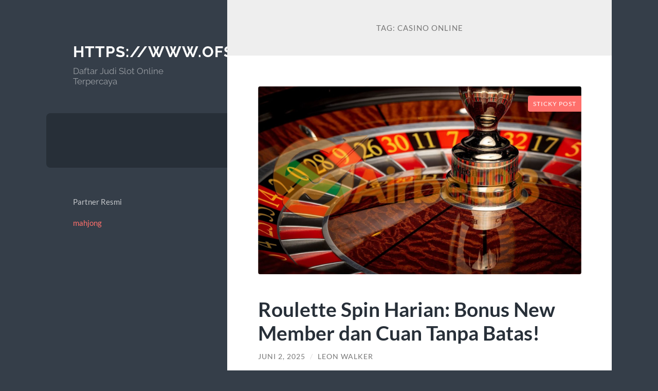

--- FILE ---
content_type: text/html; charset=UTF-8
request_url: https://www.ofsi.co.uk/tag/casino-online/
body_size: 13373
content:
<!DOCTYPE html>

<html lang="id">

	<head>

		<meta charset="UTF-8">
		<meta name="viewport" content="width=device-width, initial-scale=1.0" >

		<link rel="profile" href="https://gmpg.org/xfn/11">

		<meta name='robots' content='index, follow, max-image-preview:large, max-snippet:-1, max-video-preview:-1' />
	<style>img:is([sizes="auto" i], [sizes^="auto," i]) { contain-intrinsic-size: 3000px 1500px }</style>
	
	<!-- This site is optimized with the Yoast SEO plugin v26.8 - https://yoast.com/product/yoast-seo-wordpress/ -->
	<title>casino online Arsip - https://www.ofsi.co.uk</title>
	<link rel="canonical" href="https://www.ofsi.co.uk/tag/casino-online/" />
	<meta property="og:locale" content="id_ID" />
	<meta property="og:type" content="article" />
	<meta property="og:title" content="casino online Arsip - https://www.ofsi.co.uk" />
	<meta property="og:url" content="https://www.ofsi.co.uk/tag/casino-online/" />
	<meta property="og:site_name" content="https://www.ofsi.co.uk" />
	<meta name="twitter:card" content="summary_large_image" />
	<script type="application/ld+json" class="yoast-schema-graph">{"@context":"https://schema.org","@graph":[{"@type":"CollectionPage","@id":"https://www.ofsi.co.uk/tag/casino-online/","url":"https://www.ofsi.co.uk/tag/casino-online/","name":"casino online Arsip - https://www.ofsi.co.uk","isPartOf":{"@id":"https://www.ofsi.co.uk/#website"},"primaryImageOfPage":{"@id":"https://www.ofsi.co.uk/tag/casino-online/#primaryimage"},"image":{"@id":"https://www.ofsi.co.uk/tag/casino-online/#primaryimage"},"thumbnailUrl":"https://www.ofsi.co.uk/wp-content/uploads/2025/05/roletgacor.jpg","breadcrumb":{"@id":"https://www.ofsi.co.uk/tag/casino-online/#breadcrumb"},"inLanguage":"id"},{"@type":"ImageObject","inLanguage":"id","@id":"https://www.ofsi.co.uk/tag/casino-online/#primaryimage","url":"https://www.ofsi.co.uk/wp-content/uploads/2025/05/roletgacor.jpg","contentUrl":"https://www.ofsi.co.uk/wp-content/uploads/2025/05/roletgacor.jpg","width":2048,"height":1191,"caption":"judi roulette"},{"@type":"BreadcrumbList","@id":"https://www.ofsi.co.uk/tag/casino-online/#breadcrumb","itemListElement":[{"@type":"ListItem","position":1,"name":"Beranda","item":"https://www.ofsi.co.uk/"},{"@type":"ListItem","position":2,"name":"casino online"}]},{"@type":"WebSite","@id":"https://www.ofsi.co.uk/#website","url":"https://www.ofsi.co.uk/","name":"https://www.ofsi.co.uk","description":"Daftar Judi Slot Online Terpercaya","potentialAction":[{"@type":"SearchAction","target":{"@type":"EntryPoint","urlTemplate":"https://www.ofsi.co.uk/?s={search_term_string}"},"query-input":{"@type":"PropertyValueSpecification","valueRequired":true,"valueName":"search_term_string"}}],"inLanguage":"id"}]}</script>
	<!-- / Yoast SEO plugin. -->


<link rel="alternate" type="application/rss+xml" title="https://www.ofsi.co.uk &raquo; Feed" href="https://www.ofsi.co.uk/feed/" />
<link rel="alternate" type="application/rss+xml" title="https://www.ofsi.co.uk &raquo; Umpan Komentar" href="https://www.ofsi.co.uk/comments/feed/" />
<link rel="alternate" type="application/rss+xml" title="https://www.ofsi.co.uk &raquo; casino online Umpan Tag" href="https://www.ofsi.co.uk/tag/casino-online/feed/" />
<script type="text/javascript">
/* <![CDATA[ */
window._wpemojiSettings = {"baseUrl":"https:\/\/s.w.org\/images\/core\/emoji\/16.0.1\/72x72\/","ext":".png","svgUrl":"https:\/\/s.w.org\/images\/core\/emoji\/16.0.1\/svg\/","svgExt":".svg","source":{"concatemoji":"https:\/\/www.ofsi.co.uk\/wp-includes\/js\/wp-emoji-release.min.js?ver=6.8.3"}};
/*! This file is auto-generated */
!function(s,n){var o,i,e;function c(e){try{var t={supportTests:e,timestamp:(new Date).valueOf()};sessionStorage.setItem(o,JSON.stringify(t))}catch(e){}}function p(e,t,n){e.clearRect(0,0,e.canvas.width,e.canvas.height),e.fillText(t,0,0);var t=new Uint32Array(e.getImageData(0,0,e.canvas.width,e.canvas.height).data),a=(e.clearRect(0,0,e.canvas.width,e.canvas.height),e.fillText(n,0,0),new Uint32Array(e.getImageData(0,0,e.canvas.width,e.canvas.height).data));return t.every(function(e,t){return e===a[t]})}function u(e,t){e.clearRect(0,0,e.canvas.width,e.canvas.height),e.fillText(t,0,0);for(var n=e.getImageData(16,16,1,1),a=0;a<n.data.length;a++)if(0!==n.data[a])return!1;return!0}function f(e,t,n,a){switch(t){case"flag":return n(e,"\ud83c\udff3\ufe0f\u200d\u26a7\ufe0f","\ud83c\udff3\ufe0f\u200b\u26a7\ufe0f")?!1:!n(e,"\ud83c\udde8\ud83c\uddf6","\ud83c\udde8\u200b\ud83c\uddf6")&&!n(e,"\ud83c\udff4\udb40\udc67\udb40\udc62\udb40\udc65\udb40\udc6e\udb40\udc67\udb40\udc7f","\ud83c\udff4\u200b\udb40\udc67\u200b\udb40\udc62\u200b\udb40\udc65\u200b\udb40\udc6e\u200b\udb40\udc67\u200b\udb40\udc7f");case"emoji":return!a(e,"\ud83e\udedf")}return!1}function g(e,t,n,a){var r="undefined"!=typeof WorkerGlobalScope&&self instanceof WorkerGlobalScope?new OffscreenCanvas(300,150):s.createElement("canvas"),o=r.getContext("2d",{willReadFrequently:!0}),i=(o.textBaseline="top",o.font="600 32px Arial",{});return e.forEach(function(e){i[e]=t(o,e,n,a)}),i}function t(e){var t=s.createElement("script");t.src=e,t.defer=!0,s.head.appendChild(t)}"undefined"!=typeof Promise&&(o="wpEmojiSettingsSupports",i=["flag","emoji"],n.supports={everything:!0,everythingExceptFlag:!0},e=new Promise(function(e){s.addEventListener("DOMContentLoaded",e,{once:!0})}),new Promise(function(t){var n=function(){try{var e=JSON.parse(sessionStorage.getItem(o));if("object"==typeof e&&"number"==typeof e.timestamp&&(new Date).valueOf()<e.timestamp+604800&&"object"==typeof e.supportTests)return e.supportTests}catch(e){}return null}();if(!n){if("undefined"!=typeof Worker&&"undefined"!=typeof OffscreenCanvas&&"undefined"!=typeof URL&&URL.createObjectURL&&"undefined"!=typeof Blob)try{var e="postMessage("+g.toString()+"("+[JSON.stringify(i),f.toString(),p.toString(),u.toString()].join(",")+"));",a=new Blob([e],{type:"text/javascript"}),r=new Worker(URL.createObjectURL(a),{name:"wpTestEmojiSupports"});return void(r.onmessage=function(e){c(n=e.data),r.terminate(),t(n)})}catch(e){}c(n=g(i,f,p,u))}t(n)}).then(function(e){for(var t in e)n.supports[t]=e[t],n.supports.everything=n.supports.everything&&n.supports[t],"flag"!==t&&(n.supports.everythingExceptFlag=n.supports.everythingExceptFlag&&n.supports[t]);n.supports.everythingExceptFlag=n.supports.everythingExceptFlag&&!n.supports.flag,n.DOMReady=!1,n.readyCallback=function(){n.DOMReady=!0}}).then(function(){return e}).then(function(){var e;n.supports.everything||(n.readyCallback(),(e=n.source||{}).concatemoji?t(e.concatemoji):e.wpemoji&&e.twemoji&&(t(e.twemoji),t(e.wpemoji)))}))}((window,document),window._wpemojiSettings);
/* ]]> */
</script>
<style id='wp-emoji-styles-inline-css' type='text/css'>

	img.wp-smiley, img.emoji {
		display: inline !important;
		border: none !important;
		box-shadow: none !important;
		height: 1em !important;
		width: 1em !important;
		margin: 0 0.07em !important;
		vertical-align: -0.1em !important;
		background: none !important;
		padding: 0 !important;
	}
</style>
<link rel='stylesheet' id='wp-block-library-css' href='https://www.ofsi.co.uk/wp-includes/css/dist/block-library/style.min.css?ver=6.8.3' type='text/css' media='all' />
<style id='classic-theme-styles-inline-css' type='text/css'>
/*! This file is auto-generated */
.wp-block-button__link{color:#fff;background-color:#32373c;border-radius:9999px;box-shadow:none;text-decoration:none;padding:calc(.667em + 2px) calc(1.333em + 2px);font-size:1.125em}.wp-block-file__button{background:#32373c;color:#fff;text-decoration:none}
</style>
<style id='global-styles-inline-css' type='text/css'>
:root{--wp--preset--aspect-ratio--square: 1;--wp--preset--aspect-ratio--4-3: 4/3;--wp--preset--aspect-ratio--3-4: 3/4;--wp--preset--aspect-ratio--3-2: 3/2;--wp--preset--aspect-ratio--2-3: 2/3;--wp--preset--aspect-ratio--16-9: 16/9;--wp--preset--aspect-ratio--9-16: 9/16;--wp--preset--color--black: #272F38;--wp--preset--color--cyan-bluish-gray: #abb8c3;--wp--preset--color--white: #fff;--wp--preset--color--pale-pink: #f78da7;--wp--preset--color--vivid-red: #cf2e2e;--wp--preset--color--luminous-vivid-orange: #ff6900;--wp--preset--color--luminous-vivid-amber: #fcb900;--wp--preset--color--light-green-cyan: #7bdcb5;--wp--preset--color--vivid-green-cyan: #00d084;--wp--preset--color--pale-cyan-blue: #8ed1fc;--wp--preset--color--vivid-cyan-blue: #0693e3;--wp--preset--color--vivid-purple: #9b51e0;--wp--preset--color--accent: #FF706C;--wp--preset--color--dark-gray: #444;--wp--preset--color--medium-gray: #666;--wp--preset--color--light-gray: #888;--wp--preset--gradient--vivid-cyan-blue-to-vivid-purple: linear-gradient(135deg,rgba(6,147,227,1) 0%,rgb(155,81,224) 100%);--wp--preset--gradient--light-green-cyan-to-vivid-green-cyan: linear-gradient(135deg,rgb(122,220,180) 0%,rgb(0,208,130) 100%);--wp--preset--gradient--luminous-vivid-amber-to-luminous-vivid-orange: linear-gradient(135deg,rgba(252,185,0,1) 0%,rgba(255,105,0,1) 100%);--wp--preset--gradient--luminous-vivid-orange-to-vivid-red: linear-gradient(135deg,rgba(255,105,0,1) 0%,rgb(207,46,46) 100%);--wp--preset--gradient--very-light-gray-to-cyan-bluish-gray: linear-gradient(135deg,rgb(238,238,238) 0%,rgb(169,184,195) 100%);--wp--preset--gradient--cool-to-warm-spectrum: linear-gradient(135deg,rgb(74,234,220) 0%,rgb(151,120,209) 20%,rgb(207,42,186) 40%,rgb(238,44,130) 60%,rgb(251,105,98) 80%,rgb(254,248,76) 100%);--wp--preset--gradient--blush-light-purple: linear-gradient(135deg,rgb(255,206,236) 0%,rgb(152,150,240) 100%);--wp--preset--gradient--blush-bordeaux: linear-gradient(135deg,rgb(254,205,165) 0%,rgb(254,45,45) 50%,rgb(107,0,62) 100%);--wp--preset--gradient--luminous-dusk: linear-gradient(135deg,rgb(255,203,112) 0%,rgb(199,81,192) 50%,rgb(65,88,208) 100%);--wp--preset--gradient--pale-ocean: linear-gradient(135deg,rgb(255,245,203) 0%,rgb(182,227,212) 50%,rgb(51,167,181) 100%);--wp--preset--gradient--electric-grass: linear-gradient(135deg,rgb(202,248,128) 0%,rgb(113,206,126) 100%);--wp--preset--gradient--midnight: linear-gradient(135deg,rgb(2,3,129) 0%,rgb(40,116,252) 100%);--wp--preset--font-size--small: 16px;--wp--preset--font-size--medium: 20px;--wp--preset--font-size--large: 24px;--wp--preset--font-size--x-large: 42px;--wp--preset--font-size--regular: 18px;--wp--preset--font-size--larger: 32px;--wp--preset--spacing--20: 0.44rem;--wp--preset--spacing--30: 0.67rem;--wp--preset--spacing--40: 1rem;--wp--preset--spacing--50: 1.5rem;--wp--preset--spacing--60: 2.25rem;--wp--preset--spacing--70: 3.38rem;--wp--preset--spacing--80: 5.06rem;--wp--preset--shadow--natural: 6px 6px 9px rgba(0, 0, 0, 0.2);--wp--preset--shadow--deep: 12px 12px 50px rgba(0, 0, 0, 0.4);--wp--preset--shadow--sharp: 6px 6px 0px rgba(0, 0, 0, 0.2);--wp--preset--shadow--outlined: 6px 6px 0px -3px rgba(255, 255, 255, 1), 6px 6px rgba(0, 0, 0, 1);--wp--preset--shadow--crisp: 6px 6px 0px rgba(0, 0, 0, 1);}:where(.is-layout-flex){gap: 0.5em;}:where(.is-layout-grid){gap: 0.5em;}body .is-layout-flex{display: flex;}.is-layout-flex{flex-wrap: wrap;align-items: center;}.is-layout-flex > :is(*, div){margin: 0;}body .is-layout-grid{display: grid;}.is-layout-grid > :is(*, div){margin: 0;}:where(.wp-block-columns.is-layout-flex){gap: 2em;}:where(.wp-block-columns.is-layout-grid){gap: 2em;}:where(.wp-block-post-template.is-layout-flex){gap: 1.25em;}:where(.wp-block-post-template.is-layout-grid){gap: 1.25em;}.has-black-color{color: var(--wp--preset--color--black) !important;}.has-cyan-bluish-gray-color{color: var(--wp--preset--color--cyan-bluish-gray) !important;}.has-white-color{color: var(--wp--preset--color--white) !important;}.has-pale-pink-color{color: var(--wp--preset--color--pale-pink) !important;}.has-vivid-red-color{color: var(--wp--preset--color--vivid-red) !important;}.has-luminous-vivid-orange-color{color: var(--wp--preset--color--luminous-vivid-orange) !important;}.has-luminous-vivid-amber-color{color: var(--wp--preset--color--luminous-vivid-amber) !important;}.has-light-green-cyan-color{color: var(--wp--preset--color--light-green-cyan) !important;}.has-vivid-green-cyan-color{color: var(--wp--preset--color--vivid-green-cyan) !important;}.has-pale-cyan-blue-color{color: var(--wp--preset--color--pale-cyan-blue) !important;}.has-vivid-cyan-blue-color{color: var(--wp--preset--color--vivid-cyan-blue) !important;}.has-vivid-purple-color{color: var(--wp--preset--color--vivid-purple) !important;}.has-black-background-color{background-color: var(--wp--preset--color--black) !important;}.has-cyan-bluish-gray-background-color{background-color: var(--wp--preset--color--cyan-bluish-gray) !important;}.has-white-background-color{background-color: var(--wp--preset--color--white) !important;}.has-pale-pink-background-color{background-color: var(--wp--preset--color--pale-pink) !important;}.has-vivid-red-background-color{background-color: var(--wp--preset--color--vivid-red) !important;}.has-luminous-vivid-orange-background-color{background-color: var(--wp--preset--color--luminous-vivid-orange) !important;}.has-luminous-vivid-amber-background-color{background-color: var(--wp--preset--color--luminous-vivid-amber) !important;}.has-light-green-cyan-background-color{background-color: var(--wp--preset--color--light-green-cyan) !important;}.has-vivid-green-cyan-background-color{background-color: var(--wp--preset--color--vivid-green-cyan) !important;}.has-pale-cyan-blue-background-color{background-color: var(--wp--preset--color--pale-cyan-blue) !important;}.has-vivid-cyan-blue-background-color{background-color: var(--wp--preset--color--vivid-cyan-blue) !important;}.has-vivid-purple-background-color{background-color: var(--wp--preset--color--vivid-purple) !important;}.has-black-border-color{border-color: var(--wp--preset--color--black) !important;}.has-cyan-bluish-gray-border-color{border-color: var(--wp--preset--color--cyan-bluish-gray) !important;}.has-white-border-color{border-color: var(--wp--preset--color--white) !important;}.has-pale-pink-border-color{border-color: var(--wp--preset--color--pale-pink) !important;}.has-vivid-red-border-color{border-color: var(--wp--preset--color--vivid-red) !important;}.has-luminous-vivid-orange-border-color{border-color: var(--wp--preset--color--luminous-vivid-orange) !important;}.has-luminous-vivid-amber-border-color{border-color: var(--wp--preset--color--luminous-vivid-amber) !important;}.has-light-green-cyan-border-color{border-color: var(--wp--preset--color--light-green-cyan) !important;}.has-vivid-green-cyan-border-color{border-color: var(--wp--preset--color--vivid-green-cyan) !important;}.has-pale-cyan-blue-border-color{border-color: var(--wp--preset--color--pale-cyan-blue) !important;}.has-vivid-cyan-blue-border-color{border-color: var(--wp--preset--color--vivid-cyan-blue) !important;}.has-vivid-purple-border-color{border-color: var(--wp--preset--color--vivid-purple) !important;}.has-vivid-cyan-blue-to-vivid-purple-gradient-background{background: var(--wp--preset--gradient--vivid-cyan-blue-to-vivid-purple) !important;}.has-light-green-cyan-to-vivid-green-cyan-gradient-background{background: var(--wp--preset--gradient--light-green-cyan-to-vivid-green-cyan) !important;}.has-luminous-vivid-amber-to-luminous-vivid-orange-gradient-background{background: var(--wp--preset--gradient--luminous-vivid-amber-to-luminous-vivid-orange) !important;}.has-luminous-vivid-orange-to-vivid-red-gradient-background{background: var(--wp--preset--gradient--luminous-vivid-orange-to-vivid-red) !important;}.has-very-light-gray-to-cyan-bluish-gray-gradient-background{background: var(--wp--preset--gradient--very-light-gray-to-cyan-bluish-gray) !important;}.has-cool-to-warm-spectrum-gradient-background{background: var(--wp--preset--gradient--cool-to-warm-spectrum) !important;}.has-blush-light-purple-gradient-background{background: var(--wp--preset--gradient--blush-light-purple) !important;}.has-blush-bordeaux-gradient-background{background: var(--wp--preset--gradient--blush-bordeaux) !important;}.has-luminous-dusk-gradient-background{background: var(--wp--preset--gradient--luminous-dusk) !important;}.has-pale-ocean-gradient-background{background: var(--wp--preset--gradient--pale-ocean) !important;}.has-electric-grass-gradient-background{background: var(--wp--preset--gradient--electric-grass) !important;}.has-midnight-gradient-background{background: var(--wp--preset--gradient--midnight) !important;}.has-small-font-size{font-size: var(--wp--preset--font-size--small) !important;}.has-medium-font-size{font-size: var(--wp--preset--font-size--medium) !important;}.has-large-font-size{font-size: var(--wp--preset--font-size--large) !important;}.has-x-large-font-size{font-size: var(--wp--preset--font-size--x-large) !important;}
:where(.wp-block-post-template.is-layout-flex){gap: 1.25em;}:where(.wp-block-post-template.is-layout-grid){gap: 1.25em;}
:where(.wp-block-columns.is-layout-flex){gap: 2em;}:where(.wp-block-columns.is-layout-grid){gap: 2em;}
:root :where(.wp-block-pullquote){font-size: 1.5em;line-height: 1.6;}
</style>
<link rel='stylesheet' id='wilson_fonts-css' href='https://www.ofsi.co.uk/wp-content/themes/wilson/assets/css/fonts.css?ver=6.8.3' type='text/css' media='all' />
<link rel='stylesheet' id='wilson_style-css' href='https://www.ofsi.co.uk/wp-content/themes/wilson/style.css?ver=2.1.3' type='text/css' media='all' />
<script type="text/javascript" src="https://www.ofsi.co.uk/wp-includes/js/jquery/jquery.min.js?ver=3.7.1" id="jquery-core-js"></script>
<script type="text/javascript" src="https://www.ofsi.co.uk/wp-includes/js/jquery/jquery-migrate.min.js?ver=3.4.1" id="jquery-migrate-js"></script>
<script type="text/javascript" src="https://www.ofsi.co.uk/wp-content/themes/wilson/assets/js/global.js?ver=2.1.3" id="wilson_global-js"></script>
<link rel="https://api.w.org/" href="https://www.ofsi.co.uk/wp-json/" /><link rel="alternate" title="JSON" type="application/json" href="https://www.ofsi.co.uk/wp-json/wp/v2/tags/82" /><link rel="EditURI" type="application/rsd+xml" title="RSD" href="https://www.ofsi.co.uk/xmlrpc.php?rsd" />
<meta name="generator" content="WordPress 6.8.3" />
<!-- There is no amphtml version available for this URL. -->
	</head>
	
	<body class="archive tag tag-casino-online tag-82 wp-theme-wilson">

		
		<a class="skip-link button" href="#site-content">Skip to the content</a>
	
		<div class="wrapper">
	
			<header class="sidebar" id="site-header">
							
				<div class="blog-header">

									
						<div class="blog-info">
						
															<div class="blog-title">
									<a href="https://www.ofsi.co.uk" rel="home">https://www.ofsi.co.uk</a>
								</div>
														
															<p class="blog-description">Daftar Judi Slot Online Terpercaya</p>
													
						</div><!-- .blog-info -->
						
					
				</div><!-- .blog-header -->
				
				<div class="nav-toggle toggle">
				
					<p>
						<span class="show">Show menu</span>
						<span class="hide">Hide menu</span>
					</p>
				
					<div class="bars">
							
						<div class="bar"></div>
						<div class="bar"></div>
						<div class="bar"></div>
						
						<div class="clear"></div>
						
					</div><!-- .bars -->
				
				</div><!-- .nav-toggle -->
				
				<div class="blog-menu">
			
					<ul class="navigation">
					
																		
					</ul><!-- .navigation -->
				</div><!-- .blog-menu -->
				
				<div class="mobile-menu">
						 
					<ul class="navigation">
					
												
					</ul>
					 
				</div><!-- .mobile-menu -->
				
				
					<div class="widgets" role="complementary">
					
						<div id="block-2" class="widget widget_block"><div class="widget-content"><p>Partner Resmi<p>
<p><a href="https://parkpolonezkoyotel.com/iletisim.php">mahjong</a></p></div></div>						
					</div><!-- .widgets -->
					
													
			</header><!-- .sidebar -->

			<main class="content" id="site-content">	
		<header class="archive-header">
		
							<h1 class="archive-title">Tag: <span>casino online</span></h1>
			
						
		</header><!-- .archive-header -->
					
	
	<div class="posts">
			
				
			<article id="post-942" class="post-942 post type-post status-publish format-standard has-post-thumbnail hentry category-roulette-online tag-agen-roulette tag-casino-online tag-situs-roulette">
		
				
	<figure class="featured-media">
	
		<span class="sticky-post">Sticky post</span>				
		<a href="https://www.ofsi.co.uk/roulette-spin-harian-bonus-new-member-dan-cuan-tanpa-batas/">
		
			<img width="788" height="458" src="https://www.ofsi.co.uk/wp-content/uploads/2025/05/roletgacor-1568x912.jpg" class="attachment-post-thumbnail size-post-thumbnail wp-post-image" alt="judi roulette" decoding="async" fetchpriority="high" srcset="https://www.ofsi.co.uk/wp-content/uploads/2025/05/roletgacor-1568x912.jpg 1568w, https://www.ofsi.co.uk/wp-content/uploads/2025/05/roletgacor-300x174.jpg 300w, https://www.ofsi.co.uk/wp-content/uploads/2025/05/roletgacor-700x407.jpg 700w, https://www.ofsi.co.uk/wp-content/uploads/2025/05/roletgacor-768x447.jpg 768w, https://www.ofsi.co.uk/wp-content/uploads/2025/05/roletgacor-1536x893.jpg 1536w, https://www.ofsi.co.uk/wp-content/uploads/2025/05/roletgacor.jpg 2048w" sizes="(max-width: 788px) 100vw, 788px" />			
		</a>
				
	</figure><!-- .featured-media -->
		

<div class="post-inner">

	
		<header class="post-header">
			
			<h2 class="post-title">
				<a href="https://www.ofsi.co.uk/roulette-spin-harian-bonus-new-member-dan-cuan-tanpa-batas/" rel="bookmark">Roulette Spin Harian: Bonus New Member dan Cuan Tanpa Batas!</a>
			</h2>
			
					
		<div class="post-meta">
		
			<span class="post-date"><a href="https://www.ofsi.co.uk/roulette-spin-harian-bonus-new-member-dan-cuan-tanpa-batas/">Juni 2, 2025</a></span>
			
			<span class="date-sep"> / </span>
				
			<span class="post-author"><a href="https://www.ofsi.co.uk/author/admin/" title="Pos-pos oleh Leon Walker" rel="author">Leon Walker</a></span>
			
						
						
												
		</div><!-- .post-meta -->

					
		</header><!-- .post-header -->

	
		
		<div class="post-content">
		
			<h1 style="text-align: justify;" data-sourcepos="5:1-5:64"><strong>Roulette Spin Harian: Bonus New Member dan Cuan Tanpa Batas!</strong></h1>
<p style="text-align: justify;" data-sourcepos="7:1-7:563">Dunia hiburan daring terus berevolusi, menawarkan berbagai sensasi dan peluang menarik bagi para penggunanya. Salah satu fenomena yang sedang naik daun adalah &#8220;Roulette Spin Harian,&#8221; sebuah konsep inovatif yang memadukan keseruan roda roulette dengan keuntungan berlimpah, terutama bagi para anggota baru. Lebih dari sekadar permainan keberuntungan, Roulette Spin Harian menawarkan gerbang menuju pengalaman bermain yang mengasyikkan sekaligus potensi cuan tanpa batas. Mari kita selami lebih jauh fenomena ini dan bagaimana Anda bisa memaksimalkan keuntungannya.</p>
<h2 style="text-align: justify;" data-sourcepos="9:1-9:40">Memahami Konsep Roulette Spin Harian</h2>
<p style="text-align: justify;" data-sourcepos="11:1-11:823">Roulette Spin Harian adalah sebuah mekanisme bonus atau promosi yang ditawarkan oleh berbagai platform hiburan daring, khususnya di sektor kasino online atau situs game dengan elemen perjudian. Berbeda dengan permainan roulette tradisional di mana Anda memasang taruhan pada angka atau warna, Roulette Spin Harian seringkali beroperasi sebagai roda keberuntungan yang dapat diputar sekali atau beberapa kali dalam sehari. Hadiah yang ditawarkan sangat bervariasi, mulai dari bonus saldo, putaran gratis (free spins) untuk permainan slot, poin loyalitas, hingga hadiah fisik yang menarik. Konsep ini dirancang untuk menjaga antusiasme pemain dan mendorong interaksi rutin dengan platform. Bagi anggota baru, ini adalah magnet utama, sebuah &#8220;pemanasan&#8221; yang menarik sebelum mereka benar-benar terjun ke dalam permainan utama. <a href="https://newnailsandspa.com/services/">newnailsandspa.com/services/</a></p>
<h2 style="text-align: justify;" data-sourcepos="13:1-13:45">Bonus New Member: Gerbang Awal Keuntungan</h2>
<p style="text-align: justify;" data-sourcepos="15:1-15:856">Salah satu daya tarik terbesar dari Roulette Spin Harian adalah hubungannya yang erat dengan bonus new member. Banyak platform menggunakan Roulette Spin Harian sebagai bagian integral dari paket sambutan mereka. Begitu Anda mendaftar dan melakukan deposit pertama, Anda mungkin langsung diberikan kesempatan untuk memutar roda keberuntungan ini. Ini bukan sekadar putaran biasa; seringkali, hadiah yang ditawarkan untuk new member jauh lebih menggiurkan, bisa berupa pengganda deposit, sejumlah besar putaran gratis, atau bahkan jaminan bonus tertentu. Strategi ini sangat efektif dalam menarik pemain baru, memberikan mereka &#8220;modal&#8221; awal atau keuntungan instan yang meningkatkan pengalaman bermain mereka sejak hari pertama. Ini adalah cara yang cerdas untuk membangun loyalitas dan memberikan nilai tambah yang signifikan bagi mereka yang baru bergabung.</p>
<h2 style="text-align: justify;" data-sourcepos="17:1-17:39">Strategi Memaksimalkan Peluang Cuan</h2>
<p style="text-align: justify;" data-sourcepos="19:1-19:1089">Meskipun Roulette Spin Harian didasarkan pada keberuntungan, ada beberapa pendekatan yang bisa Anda terapkan untuk memaksimalkan peluang cuan Anda. Pertama, <strong>konsistensi adalah kunci</strong>. Pastikan Anda memutar roda setiap hari jika platform Anda mengizinkannya. Kesempatan harian ini akumulatif dan setiap putaran berpotensi membawa hadiah. Kedua, <strong>pahami syarat dan ketentuan</strong>. Setiap bonus atau promosi memiliki aturan mainnya sendiri. Perhatikan batas waktu penggunaan bonus, persyaratan turnover (jika ada), dan jenis hadiah yang paling sering muncul. Ketiga, <strong>manfaatkan hadiah dengan bijak</strong>. Jika Anda mendapatkan putaran gratis, gunakanlah pada permainan slot dengan RTP (Return to Player) yang tinggi untuk meningkatkan peluang kemenangan Anda. Jika Anda mendapatkan bonus saldo, pertimbangkan untuk menggunakannya pada permainan yang Anda kuasai. Terakhir, <strong>jangan terlalu terpaku pada satu jenis hadiah</strong>. Roulette Spin Harian dirancang untuk kesenangan dan keuntungan tambahan, bukan sebagai sumber pendapatan utama. Nikmati prosesnya dan anggap setiap hadiah sebagai bonus.</p>
<h2 style="text-align: justify;" data-sourcepos="21:1-21:59">Melangkah Lebih Jauh: Mengembangkan Potensi Tanpa Batas</h2>
<p style="text-align: justify;" data-sourcepos="23:1-23:983">Potensi &#8220;cuan tanpa batas&#8221; dari Roulette Spin Harian tidak hanya berhenti pada bonus yang Anda dapatkan secara langsung. Hadiah yang Anda peroleh, seperti bonus saldo atau putaran gratis, bisa menjadi modal awal untuk menjelajahi permainan lain di platform tersebut. Dengan modal tambahan ini, Anda bisa mencoba berbagai strategi di permainan meja seperti poker atau blackjack, atau mencari keberuntungan di ratusan mesin slot yang tersedia. Semakin banyak Anda bermain dan semakin banyak Anda berinteraksi dengan platform, semakin besar pula peluang Anda untuk mendapatkan promosi eksklusif lainnya, termasuk bonus loyalitas, cashback, atau undangan ke turnamen berhadiah besar. Roulette Spin Harian adalah pintu gerbang, dan bagaimana Anda melangkah lebih jauh setelah melewati pintu itu adalah kunci untuk mengembangkan potensi keuntungan Anda secara signifikan. Jadi, jangan lewatkan kesempatan untuk berpartisipasi setiap hari dan biarkan roda keberuntungan berputar untuk Anda!</p>

		</div><!-- .post-content -->

	
</div><!-- .post-inner -->									
			</article><!-- .post -->
											
				
			<article id="post-677" class="post-677 post type-post status-publish format-standard has-post-thumbnail hentry category-default tag-casino-88 tag-casino-online tag-casino88 tag-live-casino tag-live-casino-online">
		
				
	<figure class="featured-media">
	
		<span class="sticky-post">Sticky post</span>				
		<a href="https://www.ofsi.co.uk/strategi-manajemen-taruhan-di-live-casino-online-cara-cerdas-menang-maksimal-di-casino88/">
		
			<img width="640" height="441" src="https://www.ofsi.co.uk/wp-content/uploads/2024/09/casino88.jpg" class="attachment-post-thumbnail size-post-thumbnail wp-post-image" alt="casino88" decoding="async" srcset="https://www.ofsi.co.uk/wp-content/uploads/2024/09/casino88.jpg 640w, https://www.ofsi.co.uk/wp-content/uploads/2024/09/casino88-300x207.jpg 300w" sizes="(max-width: 640px) 100vw, 640px" />			
		</a>
				
	</figure><!-- .featured-media -->
		

<div class="post-inner">

	
		<header class="post-header">
			
			<h2 class="post-title">
				<a href="https://www.ofsi.co.uk/strategi-manajemen-taruhan-di-live-casino-online-cara-cerdas-menang-maksimal-di-casino88/" rel="bookmark">Strategi Manajemen Taruhan di Live Casino Online: Cara Cerdas Menang Maksimal di Casino88</a>
			</h2>
			
					
		<div class="post-meta">
		
			<span class="post-date"><a href="https://www.ofsi.co.uk/strategi-manajemen-taruhan-di-live-casino-online-cara-cerdas-menang-maksimal-di-casino88/">September 8, 2024</a></span>
			
			<span class="date-sep"> / </span>
				
			<span class="post-author"><a href="https://www.ofsi.co.uk/author/admin/" title="Pos-pos oleh Leon Walker" rel="author">Leon Walker</a></span>
			
						
						
												
		</div><!-- .post-meta -->

					
		</header><!-- .post-header -->

	
		
		<div class="post-content">
		
			<p style="text-align: justify;">Live casino online telah merevolusi dunia perjudian dengan menawarkan pengalaman yang mendekati suasana kasino fisik, namun dengan kenyamanan dari rumah Anda sendiri. Namun, bermain di live casino online bukan hanya soal keberuntungan; strategi manajemen taruhan yang efektif adalah kunci untuk meraih kemenangan konsisten. Berikut ini adalah panduan praktis untuk mengelola taruhan Anda di live casino online dan memaksimalkan peluang Anda di casino88.</p>
<h3 style="text-align: justify;">Pahami Permainan Anda</h3>
<p style="text-align: justify;">Sebelum Anda mulai bertaruh, penting untuk benar-benar memahami permainan yang Anda mainkan. Setiap permainan live casino memiliki aturan dan strategi yang berbeda. Apakah Anda bermain blackjack, roulette, baccarat, atau poker? Masing-masing permainan ini memerlukan pendekatan yang berbeda.</p>
<p style="text-align: justify;"><strong>Menguasai Aturan:</strong> Jika Anda tidak memahami dasar-dasar permainan, Anda akan kesulitan untuk membuat keputusan taruhan yang cerdas. Luangkan waktu untuk mempelajari aturan, strategi dasar, dan tabel pembayaran sebelum Anda mulai bertaruh.</p>
<p style="text-align: justify;"><strong>Praktik di Versi Gratis:</strong> Banyak situs live casino online menawarkan versi demo atau gratis dari permainan mereka. Gunakan kesempatan ini untuk berlatih tanpa risiko kehilangan uang.</p>
<h3 style="text-align: justify;">Tetapkan Anggaran dan Patuhi Itu</h3>
<p style="text-align: justify;">Manajemen bankroll adalah salah satu aspek paling penting dari perjudian yang sukses di live casino online. Tanpa anggaran yang jelas, Anda berisiko kehilangan lebih banyak uang daripada yang Anda rencanakan.</p>
<p style="text-align: justify;"><strong>Tetapkan Batas Harian/Mingguan/Bulanan:</strong> Tentukan seberapa banyak uang yang Anda bersedia kehilangan setiap hari, minggu, atau bulan. Ini akan membantu Anda menghindari kerugian besar dan memastikan Anda bermain dengan bijaksana.</p>
<p style="text-align: justify;"><strong>Pisahkan Uang Untuk Taruhan:</strong> Jangan mencampur aduk uang taruhan dengan uang sehari-hari Anda. Ini akan memudahkan Anda untuk melacak berapa banyak yang telah Anda belanjakan dan berapa banyak yang tersisa.</p>
<h3 style="text-align: justify;">Gunakan Strategi Taruhan yang Efektif</h3>
<p style="text-align: justify;">Menerapkan strategi taruhan yang tepat dapat meningkatkan peluang Anda untuk menang. Namun, perlu diingat bahwa tidak ada strategi yang menjamin kemenangan 100%. Yang ada hanyalah cara untuk meminimalkan kerugian dan memaksimalkan peluang Anda.</p>
<p style="text-align: justify;"><strong>Strategi Martingale:</strong> Ini adalah sistem di mana Anda menggandakan taruhan Anda setelah setiap kerugian dengan harapan memenangkan kembali semua kerugian saat Anda akhirnya menang. Hati-hati, metode ini memerlukan bankroll yang besar dan bisa sangat berisiko.</p>
<p style="text-align: justify;"><strong>Strategi Paroli:</strong> Berbeda dengan Martingale, Paroli adalah strategi bertaruh di mana Anda menggandakan taruhan Anda setelah setiap kemenangan. Ini dirancang untuk memaksimalkan kemenangan Anda selama streak positif dan meminimalkan kerugian selama streak negatif.</p>
<p style="text-align: justify;"><strong><a href="https://cuevasfishhouse.com/">https://cuevasfishhouse.com/</a></strong></p>
<h3 style="text-align: justify;">Pantau Performa Anda</h3>
<p style="text-align: justify;">Menilai performa taruhan Anda adalah bagian dari manajemen yang sering terabaikan. Dengan melacak hasil taruhan Anda, Anda bisa memahami apa yang berhasil dan apa yang perlu diperbaiki.</p>
<p style="text-align: justify;"><strong>Catat Semua Taruhan:</strong> Simpan catatan rinci tentang setiap taruhan yang Anda buat, termasuk jenis permainan, jumlah taruhan, hasil, dan waktu. Ini akan membantu Anda menganalisis pola dan membuat penyesuaian strategi yang diperlukan.</p>
<p style="text-align: justify;"><strong>Evaluasi dan Sesuaikan:</strong> Tinjau catatan Anda secara berkala untuk mengevaluasi keberhasilan strategi Anda. Jika Anda menemukan bahwa strategi tertentu tidak berhasil, jangan ragu untuk menyesuaikannya atau mencoba pendekatan baru.</p>
<h3 style="text-align: justify;">Manfaatkan Bonus dan Promosi</h3>
<p style="text-align: justify;">Banyak casino88 dan situs live casino online menawarkan bonus dan promosi untuk menarik pemain baru dan mempertahankan pelanggan lama. Manfaatkan tawaran ini untuk mendapatkan nilai lebih dari uang Anda.</p>
<p style="text-align: justify;"><strong>Bonus Selamat Datang:</strong> Jika Anda baru di casino88, pastikan untuk memanfaatkan bonus selamat datang. Ini sering kali mencakup bonus setoran atau putaran gratis yang dapat meningkatkan bankroll Anda.</p>
<p style="text-align: justify;"><strong>Promosi Berkelanjutan:</strong> Periksa promosi berkelanjutan dan program loyalitas yang ditawarkan oleh live casino online. Terkadang, Anda bisa mendapatkan bonus tambahan, cashback, atau hadiah lainnya yang dapat memberikan keuntungan ekstra.</p>
<h3 style="text-align: justify;">Jaga Emosi Anda</h3>
<p style="text-align: justify;">Perjudian di live casino online bisa menjadi pengalaman emosional, terutama ketika Anda mengalami kekalahan beruntun atau kemenangan besar. Mengelola emosi Anda adalah bagian penting dari manajemen taruhan.</p>
<p style="text-align: justify;"><strong>Tetap Tenang:</strong> Jangan biarkan emosi mempengaruhi keputusan taruhan Anda. Tetaplah rasional dan berdasarkan strategi, bukan pada perasaan.</p>
<p style="text-align: justify;"><strong>Ambil Istirahat:</strong> Jika Anda merasa frustrasi atau marah, ambil istirahat dari permainan. Ini akan membantu Anda untuk kembali dengan pikiran yang lebih jernih dan menghindari keputusan impulsif yang bisa merugikan.</p>
<p style="text-align: justify;">Mengelola taruhan di live casino online bukanlah tugas yang mudah, tetapi dengan strategi yang tepat, Anda dapat meningkatkan peluang Anda untuk sukses. Pahami permainan Anda, tetapkan anggaran, gunakan strategi taruhan yang efektif, pantau performa Anda, manfaatkan bonus, dan jaga emosi Anda. Dengan pendekatan yang bijaksana dan terencana, Anda akan dapat meraih kemenangan yang lebih besar dan menikmati pengalaman bermain di casino88 dengan cara yang cerdas dan menyenangkan. Selamat bermain dan semoga keberuntungan selalu menyertai Anda!</p>

		</div><!-- .post-content -->

	
</div><!-- .post-inner -->									
			</article><!-- .post -->
											
				
			<article id="post-562" class="post-562 post type-post status-publish format-standard hentry category-default tag-casino-88 tag-casino-online tag-casino88 tag-live-casino tag-live-casino-online">
		
				
<div class="post-inner">

	
		<header class="post-header">
			
			<h2 class="post-title">
				<a href="https://www.ofsi.co.uk/casino88-kilas-terobosan-dalam-dunia-perjudian/" rel="bookmark">Casino88: Kilas Terobosan dalam Dunia Perjudian</a>
			</h2>
			
					
		<div class="post-meta">
		
			<span class="post-date"><a href="https://www.ofsi.co.uk/casino88-kilas-terobosan-dalam-dunia-perjudian/">Juni 12, 2024</a></span>
			
			<span class="date-sep"> / </span>
				
			<span class="post-author"><a href="https://www.ofsi.co.uk/author/admin/" title="Pos-pos oleh Leon Walker" rel="author">Leon Walker</a></span>
			
						
			 
			
				<span class="date-sep"> / </span>
			
				Sticky			
						
												
		</div><!-- .post-meta -->

					
		</header><!-- .post-header -->

	
		
		<div class="post-content">
		
			<p style="text-align: justify;">Di tengah samudera hiruk-pikuk dunia perjudian, terdapat sebuah oase keberuntungan yang disebut dengan nama yang menggetarkan jiwa: Casino88. Bagi para penikmat sensasi dan penggila taruhan, Casino88 adalah pencerahan di tengah lautan kebosanan. Dengan cahaya gemerlap dan aroma kemenangan yang menggoda, Casino88 memikat para petualang roda keberuntungan untuk merasakan sentuhan magis dari perjudian.</p>
<h3 style="text-align: justify;">Terobosan Terbaru: Casino88 Online dan Era Digitalisasi Judi</h3>
<p style="text-align: justify;">Dalam gelombang revolusi digital yang menghantam setiap sektor, dunia perjudian tidak tinggal diam. Casino88 hadir dengan terobosan terbaru dalam bentuk versi daringnya: Casino 88 Online. Tanpa batasan ruang dan waktu, para pemain dapat merasakan sensasi judi secara langsung dari kenyamanan rumah mereka sendiri. Cukup dengan beberapa klik, pintu menuju kekayaan dan kegembiraan terbuka lebar di depan mata.</p>
<h3 style="text-align: justify;">Melangkah ke Dunia Casino88: Login untuk Mengukir Sejarah Kemenangan</h3>
<p style="text-align: justify;">Apakah Anda siap untuk melangkah ke dalam arena yang memukau ini? Langkah pertama adalah melalui pintu gerbang digital: Casino88 Login. Di sini, dengan identitas Anda yang terjamin aman, Anda memasuki dunia di mana setiap putaran roda dapat mengubah nasib Anda. Dengan grafis yang memikat dan pengalaman bermain yang menantang, Anda akan merasakan getaran adrenalin setiap kali Anda memutar mesin atau meja taruhan.</p>
<h3 style="text-align: justify;">Mencari Harta Karun di Casino 88: Taktik dan Strategi yang Memikat</h3>
<p style="text-align: justify;">Bagi para penjelajah yang memasuki negeri Casino 88, mencari harta karun adalah tujuan utama. Tetapi, ingatlah bahwa di dalam dunia taruhan, keberuntungan tidak pernah cukup. Diperlukan juga taktik dan strategi yang cerdas untuk mengalahkan lawan dan meraih kemenangan besar. Sebagai penjudi yang bijak, Anda harus mampu membaca situasi, menggertak lawan, dan memanfaatkan setiap peluang yang muncul.</p>
<h3 style="text-align: justify;">Casino88: Melampaui Batas Tradisi dan Menyuguhkan Hiburan Tanpa Batas</h3>
<p style="text-align: justify;">Dalam melangkah maju, <strong><a href="https://chinastareastalton.com/">casino online</a></strong> tidak hanya berhenti pada kemegahan dan kekayaan. Mereka juga menyadari pentingnya tanggung jawab sosial dan mengedepankan prinsip-prinsip keadilan dalam setiap aspek operasional mereka. Dengan mengambil inisiatif untuk memberikan hiburan yang bertanggung jawab, Casino88 mengubah paradigma perjudian dari aktivitas yang kontroversial menjadi sumber hiburan yang positif bagi masyarakat.</p>
<h3 style="text-align: justify;">Merajut Kisah Penuh Misteri: Casino88 dan Kehidupan Sang Penjudi</h3>
<p style="text-align: justify;">Di balik kilauan gemerlap dan derap langkah yang menggoda, terdapat kisah-kisah penuh misteri yang melibatkan para penjudi yang mencari keberuntungan di dalam dinding-dinding Casino88. Ada yang meraih puncak kejayaan dengan keberanian mereka, ada yang terjatuh dalam jurang kekalahan, namun tetap bangkit dengan semangat yang membara. Casino88 bukan hanya tempat untuk berjudi, tetapi juga panggung bagi perjalanan epik setiap penjudi.</p>
<h3 style="text-align: justify;">Menuju Puncak Kebahagiaan: Casino88 dan Rasa Euforia Kemenangan</h3>
<p style="text-align: justify;">Dan pada akhirnya, ketika matahari terbenam di ufuk barat dan gemerlap lampu-lampu Casino88 meredup, hanya satu hal yang tersisa: rasa euforia kemenangan. Bagi para pemenang, Casino88 bukan hanya tempat untuk memenangkan uang, tetapi juga tempat di mana mereka merasakan kebahagiaan yang sesungguhnya. Di bawah langit yang penuh bintang, mereka merayakan kemenangan mereka dengan tawa dan canda, menandai akhir dari petualangan mereka di negeri Casino88 yang megah.</p>

		</div><!-- .post-content -->

	
</div><!-- .post-inner -->									
			</article><!-- .post -->
											
				
			<article id="post-443" class="post-443 post type-post status-publish format-standard hentry category-default tag-casino-online tag-sbobet-casino tag-sbobet-casino-live">
		
				
<div class="post-inner">

	
		<header class="post-header">
			
			<h2 class="post-title">
				<a href="https://www.ofsi.co.uk/strategi-ampuh-untuk-menang-di-roulette-live-sbobet-casino/" rel="bookmark">Strategi Ampuh untuk Menang di Roulette Live Sbobet Casino</a>
			</h2>
			
					
		<div class="post-meta">
		
			<span class="post-date"><a href="https://www.ofsi.co.uk/strategi-ampuh-untuk-menang-di-roulette-live-sbobet-casino/">Januari 28, 2024</a></span>
			
			<span class="date-sep"> / </span>
				
			<span class="post-author"><a href="https://www.ofsi.co.uk/author/admin/" title="Pos-pos oleh Leon Walker" rel="author">Leon Walker</a></span>
			
						
			 
			
				<span class="date-sep"> / </span>
			
				Sticky			
						
												
		</div><!-- .post-meta -->

					
		</header><!-- .post-header -->

	
		
		<div class="post-content">
		
			<p>Roulette merupakan salah satu permainan yang paling menarik dan ikonik di live casino Sbobet. Untuk meningkatkan peluang kemenangan Anda dan meraih keuntungan maksimal, diperlukan strategi yang matang. Dalam artikel ini, kita akan membahas beberapa strategi ampun untuk menang di Roulette Live Sbobet Casino, dengan fokus pada permainan roulette yang memikat di platform ini.</p>
<p><strong>1. Pahami Jenis Taruhan Roulette:</strong></p>
<p>Langkah pertama dalam mengembangkan strategi yang efektif adalah memahami jenis taruhan roulette. Ada dua kategori taruhan utama: taruhan dalam (inside bets) dan taruhan luar (outside bets). Taruhan dalam memiliki pembayaran yang lebih tinggi, tetapi peluangnya lebih kecil. Sementara itu, taruhan luar memberikan peluang menang yang lebih tinggi, tetapi dengan pembayaran yang lebih rendah. Pilihlah kombinasi taruhan yang sesuai dengan gaya bermain dan tujuan Anda.</p>
<p><strong>2. Gunakan Strategi Martingale:</strong></p>
<p>Salah satu strategi yang populer di roulette live Sbobet Casino adalah Strategi Martingale. Strategi ini melibatkan meningkatkan taruhan setelah setiap kekalahan. Dengan kata lain, jika Anda kalah, Anda akan menggandakan taruhan pada putaran berikutnya. Tujuannya adalah untuk mendapatkan kembali kerugian dan meraih keuntungan sekaligus. Namun, perlu diingat bahwa Strategi Martingale memerlukan modal yang cukup dan memiliki risiko tinggi.</p>
<p><strong>3. Terapkan Strategi Labouchere:</strong></p>
<p>Strategi Labouchere adalah pendekatan yang lebih kompleks untuk bermain roulette. Pemain membuat urutan angka yang mewakili jumlah taruhan yang ingin mereka tempatkan. Setiap kali pemain menang, dua angka pertama dan dua angka terakhir dalam urutan dihilangkan. Namun, jika mereka kalah, jumlah yang kalah ditambahkan ke urutan. Strategi ini menggabungkan elemen perencanaan dan manajemen uang, memberikan pemain lebih banyak kendali atas taruhan mereka.</p>
<p><strong>4. Mainkan Dengan Peluang Genap/Ganjil dan Merah/Hitam:</strong></p>
<p>Salah satu cara terbaik untuk meningkatkan peluang menang Anda adalah dengan memainkan taruhan dengan peluang sekitar 50%. Taruhan pada genap/ganjil atau merah/hitam memberikan peluang 1:1. Meskipun pembayarannya lebih rendah, ini adalah pilihan yang lebih stabil untuk membangun kemenangan seiring waktu. Perlu diingat untuk tetap konsisten dalam strategi ini dan menghindari godaan untuk terus mengubah taruhan.</p>
<p><strong>5. Tetapkan Batas Kemenangan dan Kekalahan:</strong></p>
<p>Penting untuk selalu memiliki batas kemenangan dan kekalahan yang jelas sebelum memulai bermain. Jangan terjebak dalam euforia kemenangan atau kekecewaan kekalahan. Jika Anda mencapai batas kemenangan yang telah ditetapkan, berhentilah bermain dan nikmati keuntungan Anda. Sebaliknya, jika Anda mencapai batas kekalahan, berhentilah untuk menghindari kerugian lebih lanjut.</p>
<p><strong>6. Amati Pola dan Tren:</strong></p>
<p>Roulette mungkin terlihat sebagai permainan kebetulan, tetapi seringkali ada pola dan tren yang dapat diamati. Amati hasil putaran sebelumnya, dan jika ada tren tertentu, pertimbangkan untuk menyesuaikan taruhan Anda. Namun, ingatlah bahwa hasil sebelumnya tidak menjamin hasil masa depan, jadi gunakan informasi ini dengan bijak.</p>
<p><strong>7. Praktekkan Disiplin dan Kendalikan Emosi:</strong></p>
<p>Disiplin dan pengendalian emosi adalah kunci keberhasilan dalam bermain roulette live di <strong><a href="https://persondems.org/">agen sbobet casino</a></strong>. Jangan terpancing emosi saat mengalami kekalahan, dan hindari keserakahan saat meraih kemenangan. Tetaplah tenang, fokus pada strategi Anda, dan tidak tergoda untuk melanggar aturan yang telah Anda tetapkan.</p>
<p>Dengan menggabungkan pemahaman yang baik tentang permainan, strategi yang matang, dan kendali emosi, Anda dapat meningkatkan peluang Anda untuk meraih kemenangan di roulette live Sbobet Casino. Selamat bermain dan semoga keberuntungan selalu berada di pihak Anda!</p>

		</div><!-- .post-content -->

	
</div><!-- .post-inner -->									
			</article><!-- .post -->
											
			
	</div><!-- .posts -->

			<footer class="footer section large-padding bg-dark clear" id="site-footer">

			
			<div class="credits">
				
				<p class="credits-left">&copy; 2026 <a href="https://www.ofsi.co.uk">https://www.ofsi.co.uk</a></p>
				
				<p class="credits-right"><span>Theme by <a href="https://andersnoren.se">Anders Nor&eacute;n</a></span> &mdash; <a class="tothetop" href="#site-header">Up &uarr;</a></p>
				
			</div><!-- .credits -->
		
		</footer><!-- #site-footer -->
		
	</main><!-- #site-content -->
	
</div><!-- .wrapper -->

<script type="speculationrules">
{"prefetch":[{"source":"document","where":{"and":[{"href_matches":"\/*"},{"not":{"href_matches":["\/wp-*.php","\/wp-admin\/*","\/wp-content\/uploads\/*","\/wp-content\/*","\/wp-content\/plugins\/*","\/wp-content\/themes\/wilson\/*","\/*\\?(.+)"]}},{"not":{"selector_matches":"a[rel~=\"nofollow\"]"}},{"not":{"selector_matches":".no-prefetch, .no-prefetch a"}}]},"eagerness":"conservative"}]}
</script>

<script defer src="https://static.cloudflareinsights.com/beacon.min.js/vcd15cbe7772f49c399c6a5babf22c1241717689176015" integrity="sha512-ZpsOmlRQV6y907TI0dKBHq9Md29nnaEIPlkf84rnaERnq6zvWvPUqr2ft8M1aS28oN72PdrCzSjY4U6VaAw1EQ==" data-cf-beacon='{"version":"2024.11.0","token":"39824dc4264a48118820bcf1b6f722c8","r":1,"server_timing":{"name":{"cfCacheStatus":true,"cfEdge":true,"cfExtPri":true,"cfL4":true,"cfOrigin":true,"cfSpeedBrain":true},"location_startswith":null}}' crossorigin="anonymous"></script>
</body>
</html>